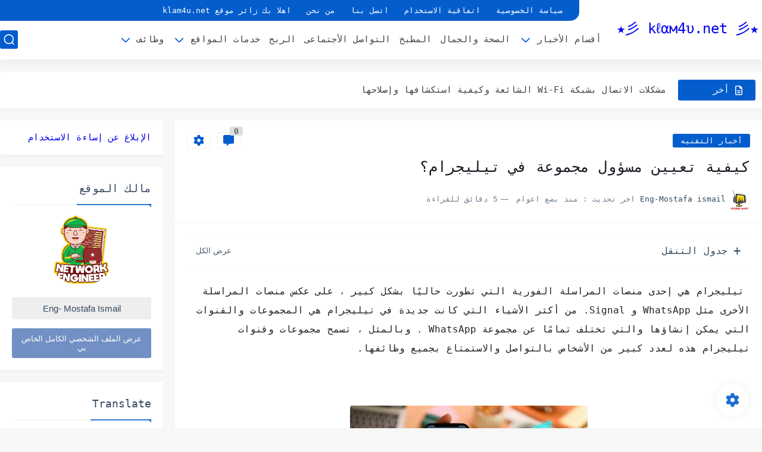

--- FILE ---
content_type: text/html; charset=utf-8
request_url: https://www.google.com/recaptcha/api2/aframe
body_size: 268
content:
<!DOCTYPE HTML><html><head><meta http-equiv="content-type" content="text/html; charset=UTF-8"></head><body><script nonce="3gWPG-YZ3EzEWO34I-su4Q">/** Anti-fraud and anti-abuse applications only. See google.com/recaptcha */ try{var clients={'sodar':'https://pagead2.googlesyndication.com/pagead/sodar?'};window.addEventListener("message",function(a){try{if(a.source===window.parent){var b=JSON.parse(a.data);var c=clients[b['id']];if(c){var d=document.createElement('img');d.src=c+b['params']+'&rc='+(localStorage.getItem("rc::a")?sessionStorage.getItem("rc::b"):"");window.document.body.appendChild(d);sessionStorage.setItem("rc::e",parseInt(sessionStorage.getItem("rc::e")||0)+1);localStorage.setItem("rc::h",'1768423574473');}}}catch(b){}});window.parent.postMessage("_grecaptcha_ready", "*");}catch(b){}</script></body></html>

--- FILE ---
content_type: text/plain
request_url: https://www.google-analytics.com/j/collect?v=1&_v=j102&a=1213251179&t=pageview&_s=1&dl=https%3A%2F%2Fwww.klam4u.net%2F2023%2F09%2FHow-to-set-a-group-admin-in-Telegram-Effective-messages.html&ul=en-us%40posix&dt=%D9%83%D9%8A%D9%81%D9%8A%D8%A9%20%D8%AA%D8%B9%D9%8A%D9%8A%D9%86%20%D9%85%D8%B3%D8%A4%D9%88%D9%84%20%D9%85%D8%AC%D9%85%D9%88%D8%B9%D8%A9%20%D9%81%D9%8A%20%D8%AA%D9%8A%D9%84%D9%8A%D8%AC%D8%B1%D8%A7%D9%85%D8%9F&sr=1280x720&vp=1280x720&_u=IADAAEABAAAAACAAI~&jid=1712436901&gjid=458911850&cid=535968130.1768423571&tid=UA-202709362-1&_gid=1988493353.1768423573&_r=1&_slc=1&z=1893416671
body_size: -449
content:
2,cG-5MV9E80CH5